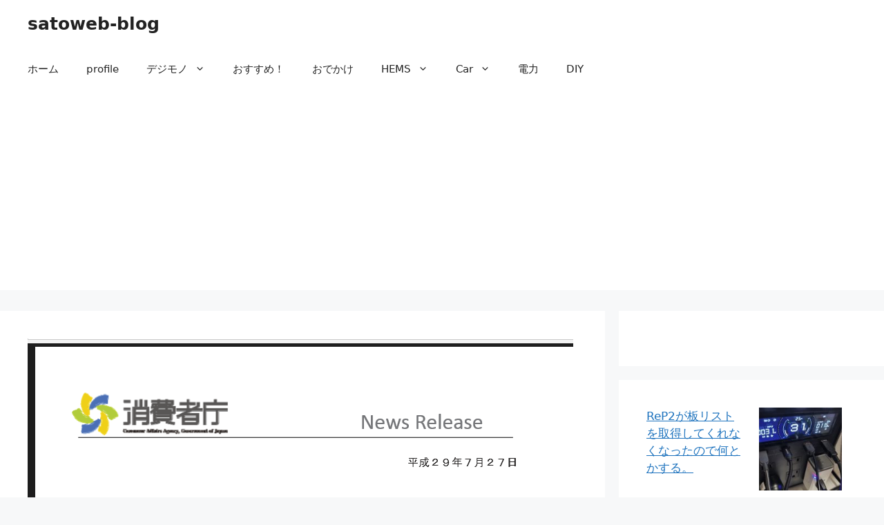

--- FILE ---
content_type: text/html; charset=UTF-8
request_url: https://satoweb.net/2017/07/%E6%B6%88%E8%B2%BB%E8%80%85%E5%BA%81%E3%80%81%E3%82%BD%E3%83%95%E3%83%88%E3%83%90%E3%83%B3%E3%82%AF%E3%81%B8%E6%8E%AA%E7%BD%AE%E5%91%BD%E4%BB%A4%E7%99%BA%E4%BB%A4%E3%80%82%E5%8E%BB%E5%B9%B4%E3%81%AE/
body_size: 67787
content:
<!DOCTYPE html>
<html lang="ja">
<head>
	<meta charset="UTF-8">
	<title>消費者庁、ソフトバンクへ措置命令発令。去年の「いい買い物の日」がらみで &#8211; satoweb-blog</title>
<meta name='robots' content='max-image-preview:large' />
<meta name="viewport" content="width=device-width, initial-scale=1"><link rel='dns-prefetch' href='//www.googletagmanager.com' />
<link rel='dns-prefetch' href='//stats.wp.com' />
<link rel="alternate" type="application/rss+xml" title="satoweb-blog &raquo; フィード" href="https://satoweb.net/feed/" />
<link rel="alternate" type="application/rss+xml" title="satoweb-blog &raquo; コメントフィード" href="https://satoweb.net/comments/feed/" />
<link rel="alternate" type="application/rss+xml" title="satoweb-blog &raquo; 消費者庁、ソフトバンクへ措置命令発令。去年の「いい買い物の日」がらみで のコメントのフィード" href="https://satoweb.net/2017/07/%e6%b6%88%e8%b2%bb%e8%80%85%e5%ba%81%e3%80%81%e3%82%bd%e3%83%95%e3%83%88%e3%83%90%e3%83%b3%e3%82%af%e3%81%b8%e6%8e%aa%e7%bd%ae%e5%91%bd%e4%bb%a4%e7%99%ba%e4%bb%a4%e3%80%82%e5%8e%bb%e5%b9%b4%e3%81%ae/feed/" />
<link rel="alternate" title="oEmbed (JSON)" type="application/json+oembed" href="https://satoweb.net/wp-json/oembed/1.0/embed?url=https%3A%2F%2Fsatoweb.net%2F2017%2F07%2F%25e6%25b6%2588%25e8%25b2%25bb%25e8%2580%2585%25e5%25ba%2581%25e3%2580%2581%25e3%2582%25bd%25e3%2583%2595%25e3%2583%2588%25e3%2583%2590%25e3%2583%25b3%25e3%2582%25af%25e3%2581%25b8%25e6%258e%25aa%25e7%25bd%25ae%25e5%2591%25bd%25e4%25bb%25a4%25e7%2599%25ba%25e4%25bb%25a4%25e3%2580%2582%25e5%258e%25bb%25e5%25b9%25b4%25e3%2581%25ae%2F" />
<link rel="alternate" title="oEmbed (XML)" type="text/xml+oembed" href="https://satoweb.net/wp-json/oembed/1.0/embed?url=https%3A%2F%2Fsatoweb.net%2F2017%2F07%2F%25e6%25b6%2588%25e8%25b2%25bb%25e8%2580%2585%25e5%25ba%2581%25e3%2580%2581%25e3%2582%25bd%25e3%2583%2595%25e3%2583%2588%25e3%2583%2590%25e3%2583%25b3%25e3%2582%25af%25e3%2581%25b8%25e6%258e%25aa%25e7%25bd%25ae%25e5%2591%25bd%25e4%25bb%25a4%25e7%2599%25ba%25e4%25bb%25a4%25e3%2580%2582%25e5%258e%25bb%25e5%25b9%25b4%25e3%2581%25ae%2F&#038;format=xml" />
<style id='wp-img-auto-sizes-contain-inline-css'>
img:is([sizes=auto i],[sizes^="auto," i]){contain-intrinsic-size:3000px 1500px}
/*# sourceURL=wp-img-auto-sizes-contain-inline-css */
</style>
<link rel='stylesheet' id='jetpack_related-posts-css' href='https://satoweb.net/wp-content/plugins/jetpack/modules/related-posts/related-posts.css?ver=20240116' media='all' />
<style id='wp-emoji-styles-inline-css'>

	img.wp-smiley, img.emoji {
		display: inline !important;
		border: none !important;
		box-shadow: none !important;
		height: 1em !important;
		width: 1em !important;
		margin: 0 0.07em !important;
		vertical-align: -0.1em !important;
		background: none !important;
		padding: 0 !important;
	}
/*# sourceURL=wp-emoji-styles-inline-css */
</style>
<style id='wp-block-library-inline-css'>
:root{--wp-block-synced-color:#7a00df;--wp-block-synced-color--rgb:122,0,223;--wp-bound-block-color:var(--wp-block-synced-color);--wp-editor-canvas-background:#ddd;--wp-admin-theme-color:#007cba;--wp-admin-theme-color--rgb:0,124,186;--wp-admin-theme-color-darker-10:#006ba1;--wp-admin-theme-color-darker-10--rgb:0,107,160.5;--wp-admin-theme-color-darker-20:#005a87;--wp-admin-theme-color-darker-20--rgb:0,90,135;--wp-admin-border-width-focus:2px}@media (min-resolution:192dpi){:root{--wp-admin-border-width-focus:1.5px}}.wp-element-button{cursor:pointer}:root .has-very-light-gray-background-color{background-color:#eee}:root .has-very-dark-gray-background-color{background-color:#313131}:root .has-very-light-gray-color{color:#eee}:root .has-very-dark-gray-color{color:#313131}:root .has-vivid-green-cyan-to-vivid-cyan-blue-gradient-background{background:linear-gradient(135deg,#00d084,#0693e3)}:root .has-purple-crush-gradient-background{background:linear-gradient(135deg,#34e2e4,#4721fb 50%,#ab1dfe)}:root .has-hazy-dawn-gradient-background{background:linear-gradient(135deg,#faaca8,#dad0ec)}:root .has-subdued-olive-gradient-background{background:linear-gradient(135deg,#fafae1,#67a671)}:root .has-atomic-cream-gradient-background{background:linear-gradient(135deg,#fdd79a,#004a59)}:root .has-nightshade-gradient-background{background:linear-gradient(135deg,#330968,#31cdcf)}:root .has-midnight-gradient-background{background:linear-gradient(135deg,#020381,#2874fc)}:root{--wp--preset--font-size--normal:16px;--wp--preset--font-size--huge:42px}.has-regular-font-size{font-size:1em}.has-larger-font-size{font-size:2.625em}.has-normal-font-size{font-size:var(--wp--preset--font-size--normal)}.has-huge-font-size{font-size:var(--wp--preset--font-size--huge)}.has-text-align-center{text-align:center}.has-text-align-left{text-align:left}.has-text-align-right{text-align:right}.has-fit-text{white-space:nowrap!important}#end-resizable-editor-section{display:none}.aligncenter{clear:both}.items-justified-left{justify-content:flex-start}.items-justified-center{justify-content:center}.items-justified-right{justify-content:flex-end}.items-justified-space-between{justify-content:space-between}.screen-reader-text{border:0;clip-path:inset(50%);height:1px;margin:-1px;overflow:hidden;padding:0;position:absolute;width:1px;word-wrap:normal!important}.screen-reader-text:focus{background-color:#ddd;clip-path:none;color:#444;display:block;font-size:1em;height:auto;left:5px;line-height:normal;padding:15px 23px 14px;text-decoration:none;top:5px;width:auto;z-index:100000}html :where(.has-border-color){border-style:solid}html :where([style*=border-top-color]){border-top-style:solid}html :where([style*=border-right-color]){border-right-style:solid}html :where([style*=border-bottom-color]){border-bottom-style:solid}html :where([style*=border-left-color]){border-left-style:solid}html :where([style*=border-width]){border-style:solid}html :where([style*=border-top-width]){border-top-style:solid}html :where([style*=border-right-width]){border-right-style:solid}html :where([style*=border-bottom-width]){border-bottom-style:solid}html :where([style*=border-left-width]){border-left-style:solid}html :where(img[class*=wp-image-]){height:auto;max-width:100%}:where(figure){margin:0 0 1em}html :where(.is-position-sticky){--wp-admin--admin-bar--position-offset:var(--wp-admin--admin-bar--height,0px)}@media screen and (max-width:600px){html :where(.is-position-sticky){--wp-admin--admin-bar--position-offset:0px}}

/*# sourceURL=wp-block-library-inline-css */
</style><style id='wp-block-latest-posts-inline-css'>
.wp-block-latest-posts{box-sizing:border-box}.wp-block-latest-posts.alignleft{margin-right:2em}.wp-block-latest-posts.alignright{margin-left:2em}.wp-block-latest-posts.wp-block-latest-posts__list{list-style:none}.wp-block-latest-posts.wp-block-latest-posts__list li{clear:both;overflow-wrap:break-word}.wp-block-latest-posts.is-grid{display:flex;flex-wrap:wrap}.wp-block-latest-posts.is-grid li{margin:0 1.25em 1.25em 0;width:100%}@media (min-width:600px){.wp-block-latest-posts.columns-2 li{width:calc(50% - .625em)}.wp-block-latest-posts.columns-2 li:nth-child(2n){margin-right:0}.wp-block-latest-posts.columns-3 li{width:calc(33.33333% - .83333em)}.wp-block-latest-posts.columns-3 li:nth-child(3n){margin-right:0}.wp-block-latest-posts.columns-4 li{width:calc(25% - .9375em)}.wp-block-latest-posts.columns-4 li:nth-child(4n){margin-right:0}.wp-block-latest-posts.columns-5 li{width:calc(20% - 1em)}.wp-block-latest-posts.columns-5 li:nth-child(5n){margin-right:0}.wp-block-latest-posts.columns-6 li{width:calc(16.66667% - 1.04167em)}.wp-block-latest-posts.columns-6 li:nth-child(6n){margin-right:0}}:root :where(.wp-block-latest-posts.is-grid){padding:0}:root :where(.wp-block-latest-posts.wp-block-latest-posts__list){padding-left:0}.wp-block-latest-posts__post-author,.wp-block-latest-posts__post-date{display:block;font-size:.8125em}.wp-block-latest-posts__post-excerpt,.wp-block-latest-posts__post-full-content{margin-bottom:1em;margin-top:.5em}.wp-block-latest-posts__featured-image a{display:inline-block}.wp-block-latest-posts__featured-image img{height:auto;max-width:100%;width:auto}.wp-block-latest-posts__featured-image.alignleft{float:left;margin-right:1em}.wp-block-latest-posts__featured-image.alignright{float:right;margin-left:1em}.wp-block-latest-posts__featured-image.aligncenter{margin-bottom:1em;text-align:center}
/*# sourceURL=https://satoweb.net/wp-includes/blocks/latest-posts/style.min.css */
</style>
<style id='wp-block-tag-cloud-inline-css'>
.wp-block-tag-cloud{box-sizing:border-box}.wp-block-tag-cloud.aligncenter{justify-content:center;text-align:center}.wp-block-tag-cloud a{display:inline-block;margin-right:5px}.wp-block-tag-cloud span{display:inline-block;margin-left:5px;text-decoration:none}:root :where(.wp-block-tag-cloud.is-style-outline){display:flex;flex-wrap:wrap;gap:1ch}:root :where(.wp-block-tag-cloud.is-style-outline a){border:1px solid;font-size:unset!important;margin-right:0;padding:1ch 2ch;text-decoration:none!important}
/*# sourceURL=https://satoweb.net/wp-includes/blocks/tag-cloud/style.min.css */
</style>
<style id='global-styles-inline-css'>
:root{--wp--preset--aspect-ratio--square: 1;--wp--preset--aspect-ratio--4-3: 4/3;--wp--preset--aspect-ratio--3-4: 3/4;--wp--preset--aspect-ratio--3-2: 3/2;--wp--preset--aspect-ratio--2-3: 2/3;--wp--preset--aspect-ratio--16-9: 16/9;--wp--preset--aspect-ratio--9-16: 9/16;--wp--preset--color--black: #000000;--wp--preset--color--cyan-bluish-gray: #abb8c3;--wp--preset--color--white: #ffffff;--wp--preset--color--pale-pink: #f78da7;--wp--preset--color--vivid-red: #cf2e2e;--wp--preset--color--luminous-vivid-orange: #ff6900;--wp--preset--color--luminous-vivid-amber: #fcb900;--wp--preset--color--light-green-cyan: #7bdcb5;--wp--preset--color--vivid-green-cyan: #00d084;--wp--preset--color--pale-cyan-blue: #8ed1fc;--wp--preset--color--vivid-cyan-blue: #0693e3;--wp--preset--color--vivid-purple: #9b51e0;--wp--preset--color--contrast: var(--contrast);--wp--preset--color--contrast-2: var(--contrast-2);--wp--preset--color--contrast-3: var(--contrast-3);--wp--preset--color--base: var(--base);--wp--preset--color--base-2: var(--base-2);--wp--preset--color--base-3: var(--base-3);--wp--preset--color--accent: var(--accent);--wp--preset--gradient--vivid-cyan-blue-to-vivid-purple: linear-gradient(135deg,rgb(6,147,227) 0%,rgb(155,81,224) 100%);--wp--preset--gradient--light-green-cyan-to-vivid-green-cyan: linear-gradient(135deg,rgb(122,220,180) 0%,rgb(0,208,130) 100%);--wp--preset--gradient--luminous-vivid-amber-to-luminous-vivid-orange: linear-gradient(135deg,rgb(252,185,0) 0%,rgb(255,105,0) 100%);--wp--preset--gradient--luminous-vivid-orange-to-vivid-red: linear-gradient(135deg,rgb(255,105,0) 0%,rgb(207,46,46) 100%);--wp--preset--gradient--very-light-gray-to-cyan-bluish-gray: linear-gradient(135deg,rgb(238,238,238) 0%,rgb(169,184,195) 100%);--wp--preset--gradient--cool-to-warm-spectrum: linear-gradient(135deg,rgb(74,234,220) 0%,rgb(151,120,209) 20%,rgb(207,42,186) 40%,rgb(238,44,130) 60%,rgb(251,105,98) 80%,rgb(254,248,76) 100%);--wp--preset--gradient--blush-light-purple: linear-gradient(135deg,rgb(255,206,236) 0%,rgb(152,150,240) 100%);--wp--preset--gradient--blush-bordeaux: linear-gradient(135deg,rgb(254,205,165) 0%,rgb(254,45,45) 50%,rgb(107,0,62) 100%);--wp--preset--gradient--luminous-dusk: linear-gradient(135deg,rgb(255,203,112) 0%,rgb(199,81,192) 50%,rgb(65,88,208) 100%);--wp--preset--gradient--pale-ocean: linear-gradient(135deg,rgb(255,245,203) 0%,rgb(182,227,212) 50%,rgb(51,167,181) 100%);--wp--preset--gradient--electric-grass: linear-gradient(135deg,rgb(202,248,128) 0%,rgb(113,206,126) 100%);--wp--preset--gradient--midnight: linear-gradient(135deg,rgb(2,3,129) 0%,rgb(40,116,252) 100%);--wp--preset--font-size--small: 13px;--wp--preset--font-size--medium: 20px;--wp--preset--font-size--large: 36px;--wp--preset--font-size--x-large: 42px;--wp--preset--spacing--20: 0.44rem;--wp--preset--spacing--30: 0.67rem;--wp--preset--spacing--40: 1rem;--wp--preset--spacing--50: 1.5rem;--wp--preset--spacing--60: 2.25rem;--wp--preset--spacing--70: 3.38rem;--wp--preset--spacing--80: 5.06rem;--wp--preset--shadow--natural: 6px 6px 9px rgba(0, 0, 0, 0.2);--wp--preset--shadow--deep: 12px 12px 50px rgba(0, 0, 0, 0.4);--wp--preset--shadow--sharp: 6px 6px 0px rgba(0, 0, 0, 0.2);--wp--preset--shadow--outlined: 6px 6px 0px -3px rgb(255, 255, 255), 6px 6px rgb(0, 0, 0);--wp--preset--shadow--crisp: 6px 6px 0px rgb(0, 0, 0);}:where(.is-layout-flex){gap: 0.5em;}:where(.is-layout-grid){gap: 0.5em;}body .is-layout-flex{display: flex;}.is-layout-flex{flex-wrap: wrap;align-items: center;}.is-layout-flex > :is(*, div){margin: 0;}body .is-layout-grid{display: grid;}.is-layout-grid > :is(*, div){margin: 0;}:where(.wp-block-columns.is-layout-flex){gap: 2em;}:where(.wp-block-columns.is-layout-grid){gap: 2em;}:where(.wp-block-post-template.is-layout-flex){gap: 1.25em;}:where(.wp-block-post-template.is-layout-grid){gap: 1.25em;}.has-black-color{color: var(--wp--preset--color--black) !important;}.has-cyan-bluish-gray-color{color: var(--wp--preset--color--cyan-bluish-gray) !important;}.has-white-color{color: var(--wp--preset--color--white) !important;}.has-pale-pink-color{color: var(--wp--preset--color--pale-pink) !important;}.has-vivid-red-color{color: var(--wp--preset--color--vivid-red) !important;}.has-luminous-vivid-orange-color{color: var(--wp--preset--color--luminous-vivid-orange) !important;}.has-luminous-vivid-amber-color{color: var(--wp--preset--color--luminous-vivid-amber) !important;}.has-light-green-cyan-color{color: var(--wp--preset--color--light-green-cyan) !important;}.has-vivid-green-cyan-color{color: var(--wp--preset--color--vivid-green-cyan) !important;}.has-pale-cyan-blue-color{color: var(--wp--preset--color--pale-cyan-blue) !important;}.has-vivid-cyan-blue-color{color: var(--wp--preset--color--vivid-cyan-blue) !important;}.has-vivid-purple-color{color: var(--wp--preset--color--vivid-purple) !important;}.has-black-background-color{background-color: var(--wp--preset--color--black) !important;}.has-cyan-bluish-gray-background-color{background-color: var(--wp--preset--color--cyan-bluish-gray) !important;}.has-white-background-color{background-color: var(--wp--preset--color--white) !important;}.has-pale-pink-background-color{background-color: var(--wp--preset--color--pale-pink) !important;}.has-vivid-red-background-color{background-color: var(--wp--preset--color--vivid-red) !important;}.has-luminous-vivid-orange-background-color{background-color: var(--wp--preset--color--luminous-vivid-orange) !important;}.has-luminous-vivid-amber-background-color{background-color: var(--wp--preset--color--luminous-vivid-amber) !important;}.has-light-green-cyan-background-color{background-color: var(--wp--preset--color--light-green-cyan) !important;}.has-vivid-green-cyan-background-color{background-color: var(--wp--preset--color--vivid-green-cyan) !important;}.has-pale-cyan-blue-background-color{background-color: var(--wp--preset--color--pale-cyan-blue) !important;}.has-vivid-cyan-blue-background-color{background-color: var(--wp--preset--color--vivid-cyan-blue) !important;}.has-vivid-purple-background-color{background-color: var(--wp--preset--color--vivid-purple) !important;}.has-black-border-color{border-color: var(--wp--preset--color--black) !important;}.has-cyan-bluish-gray-border-color{border-color: var(--wp--preset--color--cyan-bluish-gray) !important;}.has-white-border-color{border-color: var(--wp--preset--color--white) !important;}.has-pale-pink-border-color{border-color: var(--wp--preset--color--pale-pink) !important;}.has-vivid-red-border-color{border-color: var(--wp--preset--color--vivid-red) !important;}.has-luminous-vivid-orange-border-color{border-color: var(--wp--preset--color--luminous-vivid-orange) !important;}.has-luminous-vivid-amber-border-color{border-color: var(--wp--preset--color--luminous-vivid-amber) !important;}.has-light-green-cyan-border-color{border-color: var(--wp--preset--color--light-green-cyan) !important;}.has-vivid-green-cyan-border-color{border-color: var(--wp--preset--color--vivid-green-cyan) !important;}.has-pale-cyan-blue-border-color{border-color: var(--wp--preset--color--pale-cyan-blue) !important;}.has-vivid-cyan-blue-border-color{border-color: var(--wp--preset--color--vivid-cyan-blue) !important;}.has-vivid-purple-border-color{border-color: var(--wp--preset--color--vivid-purple) !important;}.has-vivid-cyan-blue-to-vivid-purple-gradient-background{background: var(--wp--preset--gradient--vivid-cyan-blue-to-vivid-purple) !important;}.has-light-green-cyan-to-vivid-green-cyan-gradient-background{background: var(--wp--preset--gradient--light-green-cyan-to-vivid-green-cyan) !important;}.has-luminous-vivid-amber-to-luminous-vivid-orange-gradient-background{background: var(--wp--preset--gradient--luminous-vivid-amber-to-luminous-vivid-orange) !important;}.has-luminous-vivid-orange-to-vivid-red-gradient-background{background: var(--wp--preset--gradient--luminous-vivid-orange-to-vivid-red) !important;}.has-very-light-gray-to-cyan-bluish-gray-gradient-background{background: var(--wp--preset--gradient--very-light-gray-to-cyan-bluish-gray) !important;}.has-cool-to-warm-spectrum-gradient-background{background: var(--wp--preset--gradient--cool-to-warm-spectrum) !important;}.has-blush-light-purple-gradient-background{background: var(--wp--preset--gradient--blush-light-purple) !important;}.has-blush-bordeaux-gradient-background{background: var(--wp--preset--gradient--blush-bordeaux) !important;}.has-luminous-dusk-gradient-background{background: var(--wp--preset--gradient--luminous-dusk) !important;}.has-pale-ocean-gradient-background{background: var(--wp--preset--gradient--pale-ocean) !important;}.has-electric-grass-gradient-background{background: var(--wp--preset--gradient--electric-grass) !important;}.has-midnight-gradient-background{background: var(--wp--preset--gradient--midnight) !important;}.has-small-font-size{font-size: var(--wp--preset--font-size--small) !important;}.has-medium-font-size{font-size: var(--wp--preset--font-size--medium) !important;}.has-large-font-size{font-size: var(--wp--preset--font-size--large) !important;}.has-x-large-font-size{font-size: var(--wp--preset--font-size--x-large) !important;}
/*# sourceURL=global-styles-inline-css */
</style>

<style id='classic-theme-styles-inline-css'>
/*! This file is auto-generated */
.wp-block-button__link{color:#fff;background-color:#32373c;border-radius:9999px;box-shadow:none;text-decoration:none;padding:calc(.667em + 2px) calc(1.333em + 2px);font-size:1.125em}.wp-block-file__button{background:#32373c;color:#fff;text-decoration:none}
/*# sourceURL=/wp-includes/css/classic-themes.min.css */
</style>
<link rel='stylesheet' id='generate-comments-css' href='https://satoweb.net/wp-content/themes/generatepress/assets/css/components/comments.min.css?ver=3.6.1' media='all' />
<link rel='stylesheet' id='generate-widget-areas-css' href='https://satoweb.net/wp-content/themes/generatepress/assets/css/components/widget-areas.min.css?ver=3.6.1' media='all' />
<link rel='stylesheet' id='generate-style-css' href='https://satoweb.net/wp-content/themes/generatepress/assets/css/main.min.css?ver=3.6.1' media='all' />
<style id='generate-style-inline-css'>
body{background-color:var(--base-2);color:var(--contrast);}a{color:var(--accent);}a{text-decoration:underline;}.entry-title a, .site-branding a, a.button, .wp-block-button__link, .main-navigation a{text-decoration:none;}a:hover, a:focus, a:active{color:var(--contrast);}.grid-container{max-width:1360px;}.wp-block-group__inner-container{max-width:1360px;margin-left:auto;margin-right:auto;}:root{--contrast:#222222;--contrast-2:#575760;--contrast-3:#b2b2be;--base:#f0f0f0;--base-2:#f7f8f9;--base-3:#ffffff;--accent:#1e73be;}:root .has-contrast-color{color:var(--contrast);}:root .has-contrast-background-color{background-color:var(--contrast);}:root .has-contrast-2-color{color:var(--contrast-2);}:root .has-contrast-2-background-color{background-color:var(--contrast-2);}:root .has-contrast-3-color{color:var(--contrast-3);}:root .has-contrast-3-background-color{background-color:var(--contrast-3);}:root .has-base-color{color:var(--base);}:root .has-base-background-color{background-color:var(--base);}:root .has-base-2-color{color:var(--base-2);}:root .has-base-2-background-color{background-color:var(--base-2);}:root .has-base-3-color{color:var(--base-3);}:root .has-base-3-background-color{background-color:var(--base-3);}:root .has-accent-color{color:var(--accent);}:root .has-accent-background-color{background-color:var(--accent);}.top-bar{background-color:#636363;color:#ffffff;}.top-bar a{color:#ffffff;}.top-bar a:hover{color:#303030;}.site-header{background-color:var(--base-3);}.main-title a,.main-title a:hover{color:var(--contrast);}.site-description{color:var(--contrast-2);}.mobile-menu-control-wrapper .menu-toggle,.mobile-menu-control-wrapper .menu-toggle:hover,.mobile-menu-control-wrapper .menu-toggle:focus,.has-inline-mobile-toggle #site-navigation.toggled{background-color:rgba(0, 0, 0, 0.02);}.main-navigation,.main-navigation ul ul{background-color:var(--base-3);}.main-navigation .main-nav ul li a, .main-navigation .menu-toggle, .main-navigation .menu-bar-items{color:var(--contrast);}.main-navigation .main-nav ul li:not([class*="current-menu-"]):hover > a, .main-navigation .main-nav ul li:not([class*="current-menu-"]):focus > a, .main-navigation .main-nav ul li.sfHover:not([class*="current-menu-"]) > a, .main-navigation .menu-bar-item:hover > a, .main-navigation .menu-bar-item.sfHover > a{color:var(--accent);}button.menu-toggle:hover,button.menu-toggle:focus{color:var(--contrast);}.main-navigation .main-nav ul li[class*="current-menu-"] > a{color:var(--accent);}.navigation-search input[type="search"],.navigation-search input[type="search"]:active, .navigation-search input[type="search"]:focus, .main-navigation .main-nav ul li.search-item.active > a, .main-navigation .menu-bar-items .search-item.active > a{color:var(--accent);}.main-navigation ul ul{background-color:var(--base);}.separate-containers .inside-article, .separate-containers .comments-area, .separate-containers .page-header, .one-container .container, .separate-containers .paging-navigation, .inside-page-header{background-color:var(--base-3);}.entry-title a{color:var(--contrast);}.entry-title a:hover{color:var(--contrast-2);}.entry-meta{color:var(--contrast-2);}.sidebar .widget{background-color:var(--base-3);}.footer-widgets{background-color:var(--base-3);}.site-info{background-color:var(--base-3);}input[type="text"],input[type="email"],input[type="url"],input[type="password"],input[type="search"],input[type="tel"],input[type="number"],textarea,select{color:var(--contrast);background-color:var(--base-2);border-color:var(--base);}input[type="text"]:focus,input[type="email"]:focus,input[type="url"]:focus,input[type="password"]:focus,input[type="search"]:focus,input[type="tel"]:focus,input[type="number"]:focus,textarea:focus,select:focus{color:var(--contrast);background-color:var(--base-2);border-color:var(--contrast-3);}button,html input[type="button"],input[type="reset"],input[type="submit"],a.button,a.wp-block-button__link:not(.has-background){color:#ffffff;background-color:#55555e;}button:hover,html input[type="button"]:hover,input[type="reset"]:hover,input[type="submit"]:hover,a.button:hover,button:focus,html input[type="button"]:focus,input[type="reset"]:focus,input[type="submit"]:focus,a.button:focus,a.wp-block-button__link:not(.has-background):active,a.wp-block-button__link:not(.has-background):focus,a.wp-block-button__link:not(.has-background):hover{color:#ffffff;background-color:#3f4047;}a.generate-back-to-top{background-color:rgba( 0,0,0,0.4 );color:#ffffff;}a.generate-back-to-top:hover,a.generate-back-to-top:focus{background-color:rgba( 0,0,0,0.6 );color:#ffffff;}:root{--gp-search-modal-bg-color:var(--base-3);--gp-search-modal-text-color:var(--contrast);--gp-search-modal-overlay-bg-color:rgba(0,0,0,0.2);}@media (max-width:768px){.main-navigation .menu-bar-item:hover > a, .main-navigation .menu-bar-item.sfHover > a{background:none;color:var(--contrast);}}.nav-below-header .main-navigation .inside-navigation.grid-container, .nav-above-header .main-navigation .inside-navigation.grid-container{padding:0px 20px 0px 20px;}.site-main .wp-block-group__inner-container{padding:40px;}.separate-containers .paging-navigation{padding-top:20px;padding-bottom:20px;}.entry-content .alignwide, body:not(.no-sidebar) .entry-content .alignfull{margin-left:-40px;width:calc(100% + 80px);max-width:calc(100% + 80px);}.rtl .menu-item-has-children .dropdown-menu-toggle{padding-left:20px;}.rtl .main-navigation .main-nav ul li.menu-item-has-children > a{padding-right:20px;}@media (max-width:768px){.separate-containers .inside-article, .separate-containers .comments-area, .separate-containers .page-header, .separate-containers .paging-navigation, .one-container .site-content, .inside-page-header{padding:30px;}.site-main .wp-block-group__inner-container{padding:30px;}.inside-top-bar{padding-right:30px;padding-left:30px;}.inside-header{padding-right:30px;padding-left:30px;}.widget-area .widget{padding-top:30px;padding-right:30px;padding-bottom:30px;padding-left:30px;}.footer-widgets-container{padding-top:30px;padding-right:30px;padding-bottom:30px;padding-left:30px;}.inside-site-info{padding-right:30px;padding-left:30px;}.entry-content .alignwide, body:not(.no-sidebar) .entry-content .alignfull{margin-left:-30px;width:calc(100% + 60px);max-width:calc(100% + 60px);}.one-container .site-main .paging-navigation{margin-bottom:20px;}}/* End cached CSS */.is-right-sidebar{width:30%;}.is-left-sidebar{width:30%;}.site-content .content-area{width:70%;}@media (max-width:768px){.main-navigation .menu-toggle,.sidebar-nav-mobile:not(#sticky-placeholder){display:block;}.main-navigation ul,.gen-sidebar-nav,.main-navigation:not(.slideout-navigation):not(.toggled) .main-nav > ul,.has-inline-mobile-toggle #site-navigation .inside-navigation > *:not(.navigation-search):not(.main-nav){display:none;}.nav-align-right .inside-navigation,.nav-align-center .inside-navigation{justify-content:space-between;}}
/*# sourceURL=generate-style-inline-css */
</style>
<style id='share-buttons-inline-inline-css'>
.share-buttons{display:flex;gap:.6rem;flex-wrap:wrap;margin:1rem 0}
.share-btn{display:inline-flex;align-items:center;gap:.5rem;padding:.55rem .75rem;border:1px solid rgba(0,0,0,.12);
border-radius:999px;text-decoration:none;background:rgba(255,255,255,.6);backdrop-filter:saturate(1.2) blur(6px);
transition:transform .08s ease, border-color .2s ease, background .2s ease}
.share-btn:hover{transform:translateY(-1px);border-color:rgba(0,0,0,.25);background:rgba(255,255,255,.85)}
.share-btn svg{width:18px;height:18px;fill:currentColor}
.share-btn span{font-size:.92rem}
.share-copy{cursor:pointer}
/*# sourceURL=share-buttons-inline-inline-css */
</style>
<script id="jetpack_related-posts-js-extra">
var related_posts_js_options = {"post_heading":"h4"};
//# sourceURL=jetpack_related-posts-js-extra
</script>
<script src="https://satoweb.net/wp-content/plugins/jetpack/_inc/build/related-posts/related-posts.min.js?ver=20240116" id="jetpack_related-posts-js"></script>

<!-- Site Kit によって追加された Google タグ（gtag.js）スニペット -->
<!-- Google アナリティクス スニペット (Site Kit が追加) -->
<script src="https://www.googletagmanager.com/gtag/js?id=G-2BZ0Y2RX4Y" id="google_gtagjs-js" async></script>
<script id="google_gtagjs-js-after">
window.dataLayer = window.dataLayer || [];function gtag(){dataLayer.push(arguments);}
gtag("set","linker",{"domains":["satoweb.net"]});
gtag("js", new Date());
gtag("set", "developer_id.dZTNiMT", true);
gtag("config", "G-2BZ0Y2RX4Y");
 window._googlesitekit = window._googlesitekit || {}; window._googlesitekit.throttledEvents = []; window._googlesitekit.gtagEvent = (name, data) => { var key = JSON.stringify( { name, data } ); if ( !! window._googlesitekit.throttledEvents[ key ] ) { return; } window._googlesitekit.throttledEvents[ key ] = true; setTimeout( () => { delete window._googlesitekit.throttledEvents[ key ]; }, 5 ); gtag( "event", name, { ...data, event_source: "site-kit" } ); }; 
//# sourceURL=google_gtagjs-js-after
</script>
<link rel="https://api.w.org/" href="https://satoweb.net/wp-json/" /><link rel="alternate" title="JSON" type="application/json" href="https://satoweb.net/wp-json/wp/v2/posts/10684" /><link rel="EditURI" type="application/rsd+xml" title="RSD" href="https://satoweb.net/xmlrpc.php?rsd" />
<meta name="generator" content="WordPress 6.9" />
<link rel="canonical" href="https://satoweb.net/2017/07/%e6%b6%88%e8%b2%bb%e8%80%85%e5%ba%81%e3%80%81%e3%82%bd%e3%83%95%e3%83%88%e3%83%90%e3%83%b3%e3%82%af%e3%81%b8%e6%8e%aa%e7%bd%ae%e5%91%bd%e4%bb%a4%e7%99%ba%e4%bb%a4%e3%80%82%e5%8e%bb%e5%b9%b4%e3%81%ae/" />
<link rel='shortlink' href='https://satoweb.net/?p=10684' />
<meta name="generator" content="Site Kit by Google 1.168.0" />	<style>img#wpstats{display:none}</style>
		<link rel="pingback" href="https://satoweb.net/xmlrpc.php">

<!-- Jetpack Open Graph Tags -->
<meta property="og:type" content="article" />
<meta property="og:title" content="消費者庁、ソフトバンクへ措置命令発令。去年の「いい買い物の日」がらみで" />
<meta property="og:url" content="https://satoweb.net/2017/07/%e6%b6%88%e8%b2%bb%e8%80%85%e5%ba%81%e3%80%81%e3%82%bd%e3%83%95%e3%83%88%e3%83%90%e3%83%b3%e3%82%af%e3%81%b8%e6%8e%aa%e7%bd%ae%e5%91%bd%e4%bb%a4%e7%99%ba%e4%bb%a4%e3%80%82%e5%8e%bb%e5%b9%b4%e3%81%ae/" />
<meta property="og:description" content="11月11日、当時から指摘されていた内容を消費者庁が突っ込んでくれたようです。 　消費者庁が指摘した内容は、「&hellip;" />
<meta property="article:published_time" content="2017-07-27T13:44:06+00:00" />
<meta property="article:modified_time" content="2017-07-27T13:44:06+00:00" />
<meta property="og:site_name" content="satoweb-blog" />
<meta property="og:image" content="https://satoweb.net/wp-content/uploads/2017/07/22aca68502bc53cef9b6dfe6a541ba3a.png" />
<meta property="og:image:width" content="790" />
<meta property="og:image:height" content="741" />
<meta property="og:image:alt" content="" />
<meta property="og:locale" content="ja_JP" />

<!-- End Jetpack Open Graph Tags -->
	<script async src="https://pagead2.googlesyndication.com/pagead/js/adsbygoogle.js?client=ca-pub-5835926037220924"
     crossorigin="anonymous"></script>
</head>

<body class="wp-singular post-template-default single single-post postid-10684 single-format-standard wp-embed-responsive wp-theme-generatepress right-sidebar nav-below-header separate-containers header-aligned-left dropdown-hover featured-image-active no-auto-ads-top" itemtype="https://schema.org/Blog" itemscope>
	<a class="screen-reader-text skip-link" href="#content" title="コンテンツへスキップ">コンテンツへスキップ</a>		<header class="site-header" id="masthead" aria-label="サイト"  itemtype="https://schema.org/WPHeader" itemscope>
			<div class="inside-header grid-container">
				<div class="site-branding">
						<p class="main-title" itemprop="headline">
					<a href="https://satoweb.net/" rel="home">satoweb-blog</a>
				</p>
						
					</div>			<div class="header-widget">
				<aside id="block-15" class="widget inner-padding widget_block"></aside>			</div>
						</div>
		</header>
				<nav class="main-navigation sub-menu-right" id="site-navigation" aria-label="プライマリ"  itemtype="https://schema.org/SiteNavigationElement" itemscope>
			<div class="inside-navigation grid-container">
								<button class="menu-toggle" aria-controls="primary-menu" aria-expanded="false">
					<span class="gp-icon icon-menu-bars"><svg viewBox="0 0 512 512" aria-hidden="true" xmlns="http://www.w3.org/2000/svg" width="1em" height="1em"><path d="M0 96c0-13.255 10.745-24 24-24h464c13.255 0 24 10.745 24 24s-10.745 24-24 24H24c-13.255 0-24-10.745-24-24zm0 160c0-13.255 10.745-24 24-24h464c13.255 0 24 10.745 24 24s-10.745 24-24 24H24c-13.255 0-24-10.745-24-24zm0 160c0-13.255 10.745-24 24-24h464c13.255 0 24 10.745 24 24s-10.745 24-24 24H24c-13.255 0-24-10.745-24-24z" /></svg><svg viewBox="0 0 512 512" aria-hidden="true" xmlns="http://www.w3.org/2000/svg" width="1em" height="1em"><path d="M71.029 71.029c9.373-9.372 24.569-9.372 33.942 0L256 222.059l151.029-151.03c9.373-9.372 24.569-9.372 33.942 0 9.372 9.373 9.372 24.569 0 33.942L289.941 256l151.03 151.029c9.372 9.373 9.372 24.569 0 33.942-9.373 9.372-24.569 9.372-33.942 0L256 289.941l-151.029 151.03c-9.373 9.372-24.569 9.372-33.942 0-9.372-9.373-9.372-24.569 0-33.942L222.059 256 71.029 104.971c-9.372-9.373-9.372-24.569 0-33.942z" /></svg></span><span class="mobile-menu">メニュー</span>				</button>
				<div id="primary-menu" class="main-nav"><ul id="menu-%e3%83%a1%e3%83%8b%e3%83%a5%e3%83%bc-1" class=" menu sf-menu"><li id="menu-item-3946" class="menu-item menu-item-type-custom menu-item-object-custom menu-item-home menu-item-3946"><a href="http://satoweb.net/">ホーム</a></li>
<li id="menu-item-3947" class="menu-item menu-item-type-post_type menu-item-object-page menu-item-3947"><a href="https://satoweb.net/about/">profile</a></li>
<li id="menu-item-5110" class="menu-item menu-item-type-taxonomy menu-item-object-category menu-item-has-children menu-item-5110"><a href="https://satoweb.net/category/%e3%83%87%e3%82%b8%e3%83%a2%e3%83%8e/">デジモノ<span role="presentation" class="dropdown-menu-toggle"><span class="gp-icon icon-arrow"><svg viewBox="0 0 330 512" aria-hidden="true" xmlns="http://www.w3.org/2000/svg" width="1em" height="1em"><path d="M305.913 197.085c0 2.266-1.133 4.815-2.833 6.514L171.087 335.593c-1.7 1.7-4.249 2.832-6.515 2.832s-4.815-1.133-6.515-2.832L26.064 203.599c-1.7-1.7-2.832-4.248-2.832-6.514s1.132-4.816 2.832-6.515l14.162-14.163c1.7-1.699 3.966-2.832 6.515-2.832 2.266 0 4.815 1.133 6.515 2.832l111.316 111.317 111.316-111.317c1.7-1.699 4.249-2.832 6.515-2.832s4.815 1.133 6.515 2.832l14.162 14.163c1.7 1.7 2.833 4.249 2.833 6.515z" /></svg></span></span></a>
<ul class="sub-menu">
	<li id="menu-item-5139" class="menu-item menu-item-type-taxonomy menu-item-object-category menu-item-5139"><a href="https://satoweb.net/category/android/">Android</a></li>
</ul>
</li>
<li id="menu-item-3949" class="menu-item menu-item-type-post_type menu-item-object-page menu-item-3949"><a href="https://satoweb.net/page-1053/">おすすめ！</a></li>
<li id="menu-item-11683" class="menu-item menu-item-type-taxonomy menu-item-object-category menu-item-11683"><a href="https://satoweb.net/category/%e3%81%8a%e3%81%a7%e3%81%8b%e3%81%91/">おでかけ</a></li>
<li id="menu-item-12176" class="menu-item menu-item-type-taxonomy menu-item-object-category menu-item-has-children menu-item-12176"><a href="https://satoweb.net/category/hems/">HEMS<span role="presentation" class="dropdown-menu-toggle"><span class="gp-icon icon-arrow"><svg viewBox="0 0 330 512" aria-hidden="true" xmlns="http://www.w3.org/2000/svg" width="1em" height="1em"><path d="M305.913 197.085c0 2.266-1.133 4.815-2.833 6.514L171.087 335.593c-1.7 1.7-4.249 2.832-6.515 2.832s-4.815-1.133-6.515-2.832L26.064 203.599c-1.7-1.7-2.832-4.248-2.832-6.514s1.132-4.816 2.832-6.515l14.162-14.163c1.7-1.699 3.966-2.832 6.515-2.832 2.266 0 4.815 1.133 6.515 2.832l111.316 111.317 111.316-111.317c1.7-1.699 4.249-2.832 6.515-2.832s4.815 1.133 6.515 2.832l14.162 14.163c1.7 1.7 2.833 4.249 2.833 6.515z" /></svg></span></span></a>
<ul class="sub-menu">
	<li id="menu-item-16197" class="menu-item menu-item-type-taxonomy menu-item-object-category menu-item-16197"><a href="https://satoweb.net/category/hems/%e3%82%b9%e3%83%9e%e3%83%bc%e3%83%88%e3%82%b9%e3%82%a4%e3%83%83%e3%83%81/">スマートスイッチ</a></li>
</ul>
</li>
<li id="menu-item-5138" class="menu-item menu-item-type-taxonomy menu-item-object-category menu-item-has-children menu-item-5138"><a href="https://satoweb.net/category/car/">Car<span role="presentation" class="dropdown-menu-toggle"><span class="gp-icon icon-arrow"><svg viewBox="0 0 330 512" aria-hidden="true" xmlns="http://www.w3.org/2000/svg" width="1em" height="1em"><path d="M305.913 197.085c0 2.266-1.133 4.815-2.833 6.514L171.087 335.593c-1.7 1.7-4.249 2.832-6.515 2.832s-4.815-1.133-6.515-2.832L26.064 203.599c-1.7-1.7-2.832-4.248-2.832-6.514s1.132-4.816 2.832-6.515l14.162-14.163c1.7-1.699 3.966-2.832 6.515-2.832 2.266 0 4.815 1.133 6.515 2.832l111.316 111.317 111.316-111.317c1.7-1.699 4.249-2.832 6.515-2.832s4.815 1.133 6.515 2.832l14.162 14.163c1.7 1.7 2.833 4.249 2.833 6.515z" /></svg></span></span></a>
<ul class="sub-menu">
	<li id="menu-item-16198" class="menu-item menu-item-type-taxonomy menu-item-object-category menu-item-16198"><a href="https://satoweb.net/category/car/%e3%83%aa%e3%83%bc%e3%83%95/">リーフ</a></li>
</ul>
</li>
<li id="menu-item-16111" class="menu-item menu-item-type-taxonomy menu-item-object-category menu-item-16111"><a href="https://satoweb.net/category/%e9%9b%bb%e5%8a%9b/">電力</a></li>
<li id="menu-item-16196" class="menu-item menu-item-type-taxonomy menu-item-object-category menu-item-16196"><a href="https://satoweb.net/category/diy/">DIY</a></li>
</ul></div>			</div>
		</nav>
		
	<div class="site grid-container container hfeed" id="page">
				<div class="site-content" id="content">
			
	<div class="content-area" id="primary">
		<main class="site-main" id="main">
			
<article id="post-10684" class="post-10684 post type-post status-publish format-standard has-post-thumbnail hentry category-softbank tag-166" itemtype="https://schema.org/CreativeWork" itemscope>
	<div class="inside-article">
				<div class="featured-image page-header-image-single grid-container grid-parent">
			<img width="790" height="741" src="https://satoweb.net/wp-content/uploads/2017/07/22aca68502bc53cef9b6dfe6a541ba3a.png" class="attachment-full size-full wp-post-image" alt="" itemprop="image" decoding="async" fetchpriority="high" srcset="https://satoweb.net/wp-content/uploads/2017/07/22aca68502bc53cef9b6dfe6a541ba3a.png 790w, https://satoweb.net/wp-content/uploads/2017/07/22aca68502bc53cef9b6dfe6a541ba3a-400x375.png 400w, https://satoweb.net/wp-content/uploads/2017/07/22aca68502bc53cef9b6dfe6a541ba3a-768x720.png 768w, https://satoweb.net/wp-content/uploads/2017/07/22aca68502bc53cef9b6dfe6a541ba3a-600x563.png 600w" sizes="(max-width: 790px) 100vw, 790px" />		</div>
					<header class="entry-header">
				<h1 class="entry-title" itemprop="headline">消費者庁、ソフトバンクへ措置命令発令。去年の「いい買い物の日」がらみで</h1>		<div class="entry-meta">
			<span class="posted-on"><time class="entry-date published" datetime="2017-07-27T22:44:06+09:00" itemprop="datePublished">2017年7月27日</time></span> <span class="byline">by <span class="author vcard" itemprop="author" itemtype="https://schema.org/Person" itemscope><a class="url fn n" href="https://satoweb.net/author/shiongu/" title="しおんぐ のすべての投稿を表示" rel="author" itemprop="url"><span class="author-name" itemprop="name">しおんぐ</span></a></span></span> 		</div>
							<p style="background-color:#dceaf2;color:#99a2a8;">本ページはアフィリエイトプログラムによる収益を得ています。</p>
				<script async src="https://pagead2.googlesyndication.com/pagead/js/adsbygoogle.js?client=ca-pub-5835926037220924"
     crossorigin="anonymous"></script>
<!-- Top -->
<ins class="adsbygoogle"
     style="display:inline-block;width:728px;height:90px"
     data-ad-client="ca-pub-5835926037220924"
     data-ad-slot="8784785887"></ins>
<script>
     (adsbygoogle = window.adsbygoogle || []).push({});
</script>
			</header>
			
		<div class="entry-content" itemprop="text">
			<p>11月11日、当時から指摘されていた内容を消費者庁が突っ込んでくれたようです。</p>
<blockquote><p>　消費者庁が指摘した内容は、「いい買い物の日」セールのうち「Apple Watch」の第1世代モデルを税抜1万1111円で販売するというもの。対象店舗はソフトバンクのApple Watch取扱店（485店舗）となっていたが、実際にはセール開始時に各店に在庫が割り当てられていなかった。</p></blockquote>
<p><a href="http://k-tai.watch.impress.co.jp/docs/news/1072813.html" target="_blank" rel="noopener">Apple Watchの在庫用意せずセール告知、消費者庁がソフトバンクに措置命令 &#8211; ケータイ Watch</a></p>
<p>&nbsp;</p>
<p>どの店舗で、在庫を確保していなかったかも公開されている。</p>
<p><img decoding="async" class="alignnone size-medium wp-image-10685" src="https://satoweb.net/wp-content/uploads/2017/07/8542df1fac2e8b73d8a302240113a09c-400x245.png" alt="" width="400" height="245" srcset="https://satoweb.net/wp-content/uploads/2017/07/8542df1fac2e8b73d8a302240113a09c-400x245.png 400w, https://satoweb.net/wp-content/uploads/2017/07/8542df1fac2e8b73d8a302240113a09c-768x470.png 768w, https://satoweb.net/wp-content/uploads/2017/07/8542df1fac2e8b73d8a302240113a09c-600x367.png 600w, https://satoweb.net/wp-content/uploads/2017/07/8542df1fac2e8b73d8a302240113a09c.png 1216w" sizes="(max-width: 400px) 100vw, 400px" /> <img decoding="async" class="alignnone size-medium wp-image-10686" src="https://satoweb.net/wp-content/uploads/2017/07/3c156ec075d8dec3ed25c3ef5cd13f56-400x242.png" alt="" width="400" height="242" srcset="https://satoweb.net/wp-content/uploads/2017/07/3c156ec075d8dec3ed25c3ef5cd13f56-400x242.png 400w, https://satoweb.net/wp-content/uploads/2017/07/3c156ec075d8dec3ed25c3ef5cd13f56-768x464.png 768w, https://satoweb.net/wp-content/uploads/2017/07/3c156ec075d8dec3ed25c3ef5cd13f56-600x363.png 600w, https://satoweb.net/wp-content/uploads/2017/07/3c156ec075d8dec3ed25c3ef5cd13f56.png 1216w" sizes="(max-width: 400px) 100vw, 400px" /></p>
<p>&nbsp;</p>
<h3>消費者庁プレスリリースに不信感</h3>
<p>&nbsp;</p>
<p><img loading="lazy" decoding="async" class="alignnone size-medium wp-image-10687" src="https://satoweb.net/wp-content/uploads/2017/07/22aca68502bc53cef9b6dfe6a541ba3a-400x375.png" alt="" width="400" height="375" srcset="https://satoweb.net/wp-content/uploads/2017/07/22aca68502bc53cef9b6dfe6a541ba3a-400x375.png 400w, https://satoweb.net/wp-content/uploads/2017/07/22aca68502bc53cef9b6dfe6a541ba3a-768x720.png 768w, https://satoweb.net/wp-content/uploads/2017/07/22aca68502bc53cef9b6dfe6a541ba3a-600x563.png 600w, https://satoweb.net/wp-content/uploads/2017/07/22aca68502bc53cef9b6dfe6a541ba3a.png 790w" sizes="auto, (max-width: 400px) 100vw, 400px" /></p>
<p><a href="http://www.caa.go.jp/policies/policy/representation/fair_labeling/pdf/fair_labeling_170727_0001.pdf" target="_blank" rel="noopener">ソフトバンク株式会社に対する景品表示法に基づく措置命令について</a></p>
<p>そして↑PDFがセキュリティフォントになっていることに気づく。<br />
(コピペすると化ける)</p>
<p>&nbsp;</p>
<p>いままでそんなことなかったよなぁと以前のリリースを開くと普通にコピペできる、</p>
<p><a href="http://www.caa.go.jp/policies/policy/representation/fair_labeling/pdf/fair_labeling_170719_0002.pdf" target="_blank" rel="noopener">ガンホー・オンライン・エンターテイメント株式会社に対する景品表示法<br />
に基づく措置命令について</a></p>
<p>&nbsp;</p>
<p>これはソフトバンクに対する「忖度」があったのではないかとおもえてしまう。</p>

<div id='jp-relatedposts' class='jp-relatedposts' >
	<h3 class="jp-relatedposts-headline"><em>関連</em></h3>
</div>		</div>

				<footer class="entry-meta" aria-label="エントリーメタ">
			<span class="cat-links"><span class="gp-icon icon-categories"><svg viewBox="0 0 512 512" aria-hidden="true" xmlns="http://www.w3.org/2000/svg" width="1em" height="1em"><path d="M0 112c0-26.51 21.49-48 48-48h110.014a48 48 0 0143.592 27.907l12.349 26.791A16 16 0 00228.486 128H464c26.51 0 48 21.49 48 48v224c0 26.51-21.49 48-48 48H48c-26.51 0-48-21.49-48-48V112z" /></svg></span><span class="screen-reader-text">カテゴリー </span><a href="https://satoweb.net/category/%e6%90%ba%e5%b8%af/softbank/" rel="category tag">Softbank</a></span> <span class="tags-links"><span class="gp-icon icon-tags"><svg viewBox="0 0 512 512" aria-hidden="true" xmlns="http://www.w3.org/2000/svg" width="1em" height="1em"><path d="M20 39.5c-8.836 0-16 7.163-16 16v176c0 4.243 1.686 8.313 4.687 11.314l224 224c6.248 6.248 16.378 6.248 22.626 0l176-176c6.244-6.244 6.25-16.364.013-22.615l-223.5-224A15.999 15.999 0 00196.5 39.5H20zm56 96c0-13.255 10.745-24 24-24s24 10.745 24 24-10.745 24-24 24-24-10.745-24-24z"/><path d="M259.515 43.015c4.686-4.687 12.284-4.687 16.97 0l228 228c4.686 4.686 4.686 12.284 0 16.97l-180 180c-4.686 4.687-12.284 4.687-16.97 0-4.686-4.686-4.686-12.284 0-16.97L479.029 279.5 259.515 59.985c-4.686-4.686-4.686-12.284 0-16.97z" /></svg></span><span class="screen-reader-text">タグ </span><a href="https://satoweb.net/tag/%e3%82%bd%e3%83%95%e3%83%88%e3%83%90%e3%83%b3%e3%82%af/" rel="tag">ソフトバンク</a></span> 		<nav id="nav-below" class="post-navigation" aria-label="投稿">
			<div class="nav-previous"><span class="gp-icon icon-arrow-left"><svg viewBox="0 0 192 512" aria-hidden="true" xmlns="http://www.w3.org/2000/svg" width="1em" height="1em" fill-rule="evenodd" clip-rule="evenodd" stroke-linejoin="round" stroke-miterlimit="1.414"><path d="M178.425 138.212c0 2.265-1.133 4.813-2.832 6.512L64.276 256.001l111.317 111.277c1.7 1.7 2.832 4.247 2.832 6.513 0 2.265-1.133 4.813-2.832 6.512L161.43 394.46c-1.7 1.7-4.249 2.832-6.514 2.832-2.266 0-4.816-1.133-6.515-2.832L16.407 262.514c-1.699-1.7-2.832-4.248-2.832-6.513 0-2.265 1.133-4.813 2.832-6.512l131.994-131.947c1.7-1.699 4.249-2.831 6.515-2.831 2.265 0 4.815 1.132 6.514 2.831l14.163 14.157c1.7 1.7 2.832 3.965 2.832 6.513z" fill-rule="nonzero" /></svg></span><span class="prev"><a href="https://satoweb.net/2017/07/smartups%e3%80%80rt5000%e3%82%92%e5%85%a5%e6%89%8b%e3%81%97%e3%81%a6%e3%81%bf%e3%81%9f%e5%8b%95%e4%bd%9c%e7%b7%a8/" rel="prev">SmartUPS　RT5000を入手してみた(動作編)</a></span></div><div class="nav-next"><span class="gp-icon icon-arrow-right"><svg viewBox="0 0 192 512" aria-hidden="true" xmlns="http://www.w3.org/2000/svg" width="1em" height="1em" fill-rule="evenodd" clip-rule="evenodd" stroke-linejoin="round" stroke-miterlimit="1.414"><path d="M178.425 256.001c0 2.266-1.133 4.815-2.832 6.515L43.599 394.509c-1.7 1.7-4.248 2.833-6.514 2.833s-4.816-1.133-6.515-2.833l-14.163-14.162c-1.699-1.7-2.832-3.966-2.832-6.515 0-2.266 1.133-4.815 2.832-6.515l111.317-111.316L16.407 144.685c-1.699-1.7-2.832-4.249-2.832-6.515s1.133-4.815 2.832-6.515l14.163-14.162c1.7-1.7 4.249-2.833 6.515-2.833s4.815 1.133 6.514 2.833l131.994 131.993c1.7 1.7 2.832 4.249 2.832 6.515z" fill-rule="nonzero" /></svg></span><span class="next"><a href="https://satoweb.net/2017/07/xiaomi-mi-notebook-air-%e3%82%92%e8%bc%b8%e5%85%a5%e3%81%97%e3%81%a6%e3%81%bf%e3%81%9f%e3%80%82/" rel="next">Xiaomi Mi Notebook Air を輸入してみた。</a></span></div>		</nav>
				</footer>
			</div>
</article>

			<div class="comments-area">
				<div id="comments">

		<div id="respond" class="comment-respond">
		<h3 id="reply-title" class="comment-reply-title">コメントする <small><a rel="nofollow" id="cancel-comment-reply-link" href="/2017/07/%E6%B6%88%E8%B2%BB%E8%80%85%E5%BA%81%E3%80%81%E3%82%BD%E3%83%95%E3%83%88%E3%83%90%E3%83%B3%E3%82%AF%E3%81%B8%E6%8E%AA%E7%BD%AE%E5%91%BD%E4%BB%A4%E7%99%BA%E4%BB%A4%E3%80%82%E5%8E%BB%E5%B9%B4%E3%81%AE/#respond" style="display:none;">コメントをキャンセル</a></small></h3><form action="https://satoweb.net/wp-comments-post.php" method="post" id="commentform" class="comment-form"><p class="comment-form-comment"><label for="comment" class="screen-reader-text">コメント</label><textarea id="comment" name="comment" cols="45" rows="8" required></textarea></p><label for="author" class="screen-reader-text">名前</label><input placeholder="名前 *" id="author" name="author" type="text" value="" size="30" required />
<label for="email" class="screen-reader-text">メール</label><input placeholder="メール *" id="email" name="email" type="email" value="" size="30" required />
<label for="url" class="screen-reader-text">サイト</label><input placeholder="サイト" id="url" name="url" type="url" value="" size="30" />
<p class="form-submit"><input name="submit" type="submit" id="submit" class="submit" value="コメントを送信" /> <input type='hidden' name='comment_post_ID' value='10684' id='comment_post_ID' />
<input type='hidden' name='comment_parent' id='comment_parent' value='0' />
</p><p style="display: none;"><input type="hidden" id="akismet_comment_nonce" name="akismet_comment_nonce" value="8e5c3198d2" /></p><p style="display: none !important;" class="akismet-fields-container" data-prefix="ak_"><label>&#916;<textarea name="ak_hp_textarea" cols="45" rows="8" maxlength="100"></textarea></label><input type="hidden" id="ak_js_1" name="ak_js" value="152"/><script>document.getElementById( "ak_js_1" ).setAttribute( "value", ( new Date() ).getTime() );</script></p></form>	</div><!-- #respond -->
	<p class="akismet_comment_form_privacy_notice">このサイトはスパムを低減するために Akismet を使っています。<a href="https://akismet.com/privacy/" target="_blank" rel="nofollow noopener">コメントデータの処理方法の詳細はこちらをご覧ください</a>。</p>
</div><!-- #comments -->
			</div>

					</main>
	</div>

	<div class="widget-area sidebar is-right-sidebar" id="right-sidebar">
	<div class="inside-right-sidebar">
		<aside id="block-17" class="widget inner-padding widget_block"></aside><aside id="block-19" class="widget inner-padding widget_block widget_recent_entries"><ul class="wp-block-latest-posts__list is-grid columns-2 wp-block-latest-posts"><li><a class="wp-block-latest-posts__post-title" href="https://satoweb.net/2026/01/rep2repair/">ReP2が板リストを取得してくれなくなったので何とかする。</a></li>
<li><div class="wp-block-latest-posts__featured-image"><img loading="lazy" decoding="async" width="150" height="150" src="https://satoweb.net/wp-content/uploads/2025/09/IMG_20260102_131013-150x150.jpg" class="attachment-thumbnail size-thumbnail wp-post-image" alt="" style="max-width:120px;max-height:120px;" srcset="https://satoweb.net/wp-content/uploads/2025/09/IMG_20260102_131013-150x150.jpg 150w, https://satoweb.net/wp-content/uploads/2025/09/IMG_20260102_131013-80x80.jpg 80w, https://satoweb.net/wp-content/uploads/2025/09/IMG_20260102_131013-320x320.jpg 320w" sizes="auto, (max-width: 150px) 100vw, 150px" /></div><a class="wp-block-latest-posts__post-title" href="https://satoweb.net/2026/01/ecoflowdelta/">EcoFlow DELTA 3 Plusを1年、ソーラー併用で使ってきた実際。</a></li>
<li><div class="wp-block-latest-posts__featured-image"><img loading="lazy" decoding="async" width="150" height="150" src="https://satoweb.net/wp-content/uploads/2026/01/IMG_20251209_212625-150x150.jpg" class="attachment-thumbnail size-thumbnail wp-post-image" alt="" style="max-width:120px;max-height:120px;" /></div><a class="wp-block-latest-posts__post-title" href="https://satoweb.net/2026/01/cat6a/">1本200円程度の Cat6Aパッチコードがお得すぎる</a></li>
<li><div class="wp-block-latest-posts__featured-image"><img loading="lazy" decoding="async" width="150" height="150" src="https://satoweb.net/wp-content/uploads/2026/01/amazon-sale-1-150x150.png" class="attachment-thumbnail size-thumbnail wp-post-image" alt="" style="max-width:120px;max-height:120px;" /></div><a class="wp-block-latest-posts__post-title" href="https://satoweb.net/2026/01/amazon-sale/">2026 Amazon スマイルSALE  1月3日9:00スタート</a></li>
</ul></aside><aside id="block-20" class="widget inner-padding widget_block"></aside><aside id="block-22" class="widget inner-padding widget_block widget_tag_cloud"><p class="wp-block-tag-cloud"><a href="https://satoweb.net/tag/nifty/" class="tag-cloud-link tag-link-144 tag-link-position-1" style="font-size: 9.05pt;" aria-label="@nifty (10個の項目)">@nifty</a>
<a href="https://satoweb.net/tag/aiseg/" class="tag-cloud-link tag-link-900 tag-link-position-2" style="font-size: 9.05pt;" aria-label="AiSEG (10個の項目)">AiSEG</a>
<a href="https://satoweb.net/tag/amazon/" class="tag-cloud-link tag-link-88 tag-link-position-3" style="font-size: 22pt;" aria-label="Amazon (141個の項目)">Amazon</a>
<a href="https://satoweb.net/tag/android/" class="tag-cloud-link tag-link-436 tag-link-position-4" style="font-size: 10.333333333333pt;" aria-label="Android (13個の項目)">Android</a>
<a href="https://satoweb.net/tag/anker/" class="tag-cloud-link tag-link-77 tag-link-position-5" style="font-size: 16.166666666667pt;" aria-label="Anker (44個の項目)">Anker</a>
<a href="https://satoweb.net/tag/au/" class="tag-cloud-link tag-link-47 tag-link-position-6" style="font-size: 12.783333333333pt;" aria-label="au (22個の項目)">au</a>
<a href="https://satoweb.net/tag/aukey/" class="tag-cloud-link tag-link-246 tag-link-position-7" style="font-size: 14.65pt;" aria-label="Aukey (32個の項目)">Aukey</a>
<a href="https://satoweb.net/tag/btc/" class="tag-cloud-link tag-link-721 tag-link-position-8" style="font-size: 11.266666666667pt;" aria-label="BTC (16個の項目)">BTC</a>
<a href="https://satoweb.net/tag/diy/" class="tag-cloud-link tag-link-1059 tag-link-position-9" style="font-size: 8.5833333333333pt;" aria-label="DIY (9個の項目)">DIY</a>
<a href="https://satoweb.net/tag/dns/" class="tag-cloud-link tag-link-126 tag-link-position-10" style="font-size: 9.05pt;" aria-label="DNS (10個の項目)">DNS</a>
<a href="https://satoweb.net/tag/docomo/" class="tag-cloud-link tag-link-34 tag-link-position-11" style="font-size: 17.8pt;" aria-label="Docomo (60個の項目)">Docomo</a>
<a href="https://satoweb.net/tag/d%e6%89%95%e3%81%84/" class="tag-cloud-link tag-link-1035 tag-link-position-12" style="font-size: 9.5166666666667pt;" aria-label="d払い (11個の項目)">d払い</a>
<a href="https://satoweb.net/tag/google/" class="tag-cloud-link tag-link-396 tag-link-position-13" style="font-size: 9.05pt;" aria-label="Google (10個の項目)">Google</a>
<a href="https://satoweb.net/tag/hems/" class="tag-cloud-link tag-link-901 tag-link-position-14" style="font-size: 9.05pt;" aria-label="HEMS (10個の項目)">HEMS</a>
<a href="https://satoweb.net/tag/ingress/" class="tag-cloud-link tag-link-450 tag-link-position-15" style="font-size: 19.316666666667pt;" aria-label="ingress (83個の項目)">ingress</a>
<a href="https://satoweb.net/tag/ipv6/" class="tag-cloud-link tag-link-115 tag-link-position-16" style="font-size: 9.05pt;" aria-label="IPv6 (10個の項目)">IPv6</a>
<a href="https://satoweb.net/tag/kddi/" class="tag-cloud-link tag-link-46 tag-link-position-17" style="font-size: 8.5833333333333pt;" aria-label="KDDI (9個の項目)">KDDI</a>
<a href="https://satoweb.net/tag/mineo/" class="tag-cloud-link tag-link-159 tag-link-position-18" style="font-size: 14.766666666667pt;" aria-label="mineo (33個の項目)">mineo</a>
<a href="https://satoweb.net/tag/mvmo/" class="tag-cloud-link tag-link-446 tag-link-position-19" style="font-size: 11.85pt;" aria-label="MVMO (18個の項目)">MVMO</a>
<a href="https://satoweb.net/tag/nad11/" class="tag-cloud-link tag-link-175 tag-link-position-20" style="font-size: 10.683333333333pt;" aria-label="NAD11 (14個の項目)">NAD11</a>
<a href="https://satoweb.net/tag/nec/" class="tag-cloud-link tag-link-49 tag-link-position-21" style="font-size: 9.05pt;" aria-label="NEC (10個の項目)">NEC</a>
<a href="https://satoweb.net/tag/ntt-x/" class="tag-cloud-link tag-link-32 tag-link-position-22" style="font-size: 13.95pt;" aria-label="NTT-X (28個の項目)">NTT-X</a>
<a href="https://satoweb.net/tag/paypay/" class="tag-cloud-link tag-link-992 tag-link-position-23" style="font-size: 9.5166666666667pt;" aria-label="PayPay (11個の項目)">PayPay</a>
<a href="https://satoweb.net/tag/pt3/" class="tag-cloud-link tag-link-96 tag-link-position-24" style="font-size: 8pt;" aria-label="PT3 (8個の項目)">PT3</a>
<a href="https://satoweb.net/tag/softbank/" class="tag-cloud-link tag-link-451 tag-link-position-25" style="font-size: 9.05pt;" aria-label="Softbank (10個の項目)">Softbank</a>
<a href="https://satoweb.net/tag/sonoff/" class="tag-cloud-link tag-link-906 tag-link-position-26" style="font-size: 11.266666666667pt;" aria-label="Sonoff (16個の項目)">Sonoff</a>
<a href="https://satoweb.net/tag/ssd/" class="tag-cloud-link tag-link-85 tag-link-position-27" style="font-size: 9.8666666666667pt;" aria-label="SSD (12個の項目)">SSD</a>
<a href="https://satoweb.net/tag/twitter/" class="tag-cloud-link tag-link-434 tag-link-position-28" style="font-size: 11.266666666667pt;" aria-label="Twitter (16個の項目)">Twitter</a>
<a href="https://satoweb.net/tag/uq/" class="tag-cloud-link tag-link-328 tag-link-position-29" style="font-size: 8.5833333333333pt;" aria-label="UQ (9個の項目)">UQ</a>
<a href="https://satoweb.net/tag/usb/" class="tag-cloud-link tag-link-443 tag-link-position-30" style="font-size: 10.683333333333pt;" aria-label="USB (14個の項目)">USB</a>
<a href="https://satoweb.net/tag/wimax2/" class="tag-cloud-link tag-link-190 tag-link-position-31" style="font-size: 11.85pt;" aria-label="Wimax2+ (18個の項目)">Wimax2+</a>
<a href="https://satoweb.net/tag/%e3%81%95%e3%81%8f%e3%82%89%e3%81%aevps/" class="tag-cloud-link tag-link-162 tag-link-position-32" style="font-size: 9.5166666666667pt;" aria-label="さくらのVPS (11個の項目)">さくらのVPS</a>
<a href="https://satoweb.net/tag/%e3%82%aa%e3%83%b3%e3%83%a9%e3%82%a4%e3%83%b3%e3%82%b7%e3%83%a7%e3%83%83%e3%83%97/" class="tag-cloud-link tag-link-70 tag-link-position-33" style="font-size: 10.333333333333pt;" aria-label="オンラインショップ (13個の項目)">オンラインショップ</a>
<a href="https://satoweb.net/tag/%e3%82%bd%e3%83%95%e3%83%88%e3%83%90%e3%83%b3%e3%82%af/" class="tag-cloud-link tag-link-166 tag-link-position-34" style="font-size: 11.616666666667pt;" aria-label="ソフトバンク (17個の項目)">ソフトバンク</a>
<a href="https://satoweb.net/tag/%e3%83%89%e3%82%b3%e3%83%a2/" class="tag-cloud-link tag-link-303 tag-link-position-35" style="font-size: 8pt;" aria-label="ドコモ (8個の項目)">ドコモ</a>
<a href="https://satoweb.net/tag/%e3%83%95%e3%83%ac%e3%83%83%e3%83%84/" class="tag-cloud-link tag-link-445 tag-link-position-36" style="font-size: 11.85pt;" aria-label="フレッツ (18個の項目)">フレッツ</a>
<a href="https://satoweb.net/tag/%e3%83%9e%e3%83%81%e2%98%85%e3%82%a2%e3%82%bd%e3%83%93/" class="tag-cloud-link tag-link-124 tag-link-position-37" style="font-size: 9.5166666666667pt;" aria-label="マチ★アソビ (11個の項目)">マチ★アソビ</a>
<a href="https://satoweb.net/tag/%e3%83%aa%e3%83%bc%e3%83%95/" class="tag-cloud-link tag-link-1088 tag-link-position-38" style="font-size: 9.5166666666667pt;" aria-label="リーフ (11個の項目)">リーフ</a>
<a href="https://satoweb.net/tag/%e3%83%af%e3%82%a4%e3%83%a2%e3%83%90%e3%82%a4%e3%83%ab/" class="tag-cloud-link tag-link-629 tag-link-position-39" style="font-size: 9.5166666666667pt;" aria-label="ワイモバイル (11個の項目)">ワイモバイル</a>
<a href="https://satoweb.net/tag/%e4%bb%ae%e6%83%b3%e9%80%9a%e8%b2%a8/" class="tag-cloud-link tag-link-770 tag-link-position-40" style="font-size: 9.5166666666667pt;" aria-label="仮想通貨 (11個の項目)">仮想通貨</a>
<a href="https://satoweb.net/tag/%e5%8b%95%e5%8a%9b/" class="tag-cloud-link tag-link-713 tag-link-position-41" style="font-size: 9.5166666666667pt;" aria-label="動力 (11個の項目)">動力</a>
<a href="https://satoweb.net/tag/%e7%89%b9%e4%be%a1/" class="tag-cloud-link tag-link-444 tag-link-position-42" style="font-size: 13.95pt;" aria-label="特価 (28個の項目)">特価</a>
<a href="https://satoweb.net/tag/%e8%93%84%e9%9b%bb%e6%b1%a0/" class="tag-cloud-link tag-link-1118 tag-link-position-43" style="font-size: 9.05pt;" aria-label="蓄電池 (10個の項目)">蓄電池</a>
<a href="https://satoweb.net/tag/%e9%96%a2%e8%a5%bf%e9%9b%bb%e5%8a%9b/" class="tag-cloud-link tag-link-27 tag-link-position-44" style="font-size: 17.1pt;" aria-label="関西電力 (53個の項目)">関西電力</a>
<a href="https://satoweb.net/tag/%e9%9a%9c%e5%ae%b3/" class="tag-cloud-link tag-link-185 tag-link-position-45" style="font-size: 12.783333333333pt;" aria-label="障害 (22個の項目)">障害</a></p></aside>	</div>
</div>

	</div>
</div>


<div class="site-footer">
				<div id="footer-widgets" class="site footer-widgets">
				<div class="footer-widgets-container grid-container">
					<div class="inside-footer-widgets">
							<div class="footer-widget-1">
		<aside id="text-3" class="widget inner-padding widget_text"><h2 class="widget-title">ADs</h2>			<div class="textwidget"></div>
		</aside>	</div>
		<div class="footer-widget-2">
			</div>
		<div class="footer-widget-3">
			</div>
						</div>
				</div>
			</div>
					<footer class="site-info" aria-label="サイト"  itemtype="https://schema.org/WPFooter" itemscope>
			<div class="inside-site-info grid-container">
								<div class="copyright-bar">
					<span class="copyright">&copy; 2026 satoweb-blog</span> &bull; Built with <a href="https://generatepress.com" itemprop="url">GeneratePress</a>				</div>
			</div>
		</footer>
		</div>

<script type="speculationrules">
{"prefetch":[{"source":"document","where":{"and":[{"href_matches":"/*"},{"not":{"href_matches":["/wp-*.php","/wp-admin/*","/wp-content/uploads/*","/wp-content/*","/wp-content/plugins/*","/wp-content/themes/generatepress/*","/*\\?(.+)"]}},{"not":{"selector_matches":"a[rel~=\"nofollow\"]"}},{"not":{"selector_matches":".no-prefetch, .no-prefetch a"}}]},"eagerness":"conservative"}]}
</script>
<script id="generate-a11y">
!function(){"use strict";if("querySelector"in document&&"addEventListener"in window){var e=document.body;e.addEventListener("pointerdown",(function(){e.classList.add("using-mouse")}),{passive:!0}),e.addEventListener("keydown",(function(){e.classList.remove("using-mouse")}),{passive:!0})}}();
</script>
<script id="generate-menu-js-before">
var generatepressMenu = {"toggleOpenedSubMenus":true,"openSubMenuLabel":"\u30b5\u30d6\u30e1\u30cb\u30e5\u30fc\u3092\u958b\u304f","closeSubMenuLabel":"\u30b5\u30d6\u30e1\u30cb\u30e5\u30fc\u3092\u9589\u3058\u308b"};
//# sourceURL=generate-menu-js-before
</script>
<script src="https://satoweb.net/wp-content/themes/generatepress/assets/js/menu.min.js?ver=3.6.1" id="generate-menu-js"></script>
<script src="https://satoweb.net/wp-includes/js/comment-reply.min.js?ver=6.9" id="comment-reply-js" async data-wp-strategy="async" fetchpriority="low"></script>
<script id="share-buttons-inline-js-after">
document.addEventListener('click', async (e) => {
  const btn = e.target.closest('.share-copy');
  if (!btn) return;
  const url = btn.getAttribute('data-url');
  try {
    await navigator.clipboard.writeText(url);
    btn.classList.add('is-copied');
    btn.querySelector('span').textContent = 'Copied!';
    setTimeout(()=>{ btn.querySelector('span').textContent='Copy'; btn.classList.remove('is-copied'); }, 1200);
  } catch (_) {
    prompt('コピーできない場合は手動でコピーしてね:', url);
  }
});
//# sourceURL=share-buttons-inline-js-after
</script>
<script id="jetpack-stats-js-before">
_stq = window._stq || [];
_stq.push([ "view", {"v":"ext","blog":"94487612","post":"10684","tz":"9","srv":"satoweb.net","j":"1:15.4"} ]);
_stq.push([ "clickTrackerInit", "94487612", "10684" ]);
//# sourceURL=jetpack-stats-js-before
</script>
<script src="https://stats.wp.com/e-202602.js" id="jetpack-stats-js" defer data-wp-strategy="defer"></script>
<script defer src="https://satoweb.net/wp-content/plugins/akismet/_inc/akismet-frontend.js?ver=1763200790" id="akismet-frontend-js"></script>
<script id="wp-emoji-settings" type="application/json">
{"baseUrl":"https://s.w.org/images/core/emoji/17.0.2/72x72/","ext":".png","svgUrl":"https://s.w.org/images/core/emoji/17.0.2/svg/","svgExt":".svg","source":{"concatemoji":"https://satoweb.net/wp-includes/js/wp-emoji-release.min.js?ver=6.9"}}
</script>
<script type="module">
/*! This file is auto-generated */
const a=JSON.parse(document.getElementById("wp-emoji-settings").textContent),o=(window._wpemojiSettings=a,"wpEmojiSettingsSupports"),s=["flag","emoji"];function i(e){try{var t={supportTests:e,timestamp:(new Date).valueOf()};sessionStorage.setItem(o,JSON.stringify(t))}catch(e){}}function c(e,t,n){e.clearRect(0,0,e.canvas.width,e.canvas.height),e.fillText(t,0,0);t=new Uint32Array(e.getImageData(0,0,e.canvas.width,e.canvas.height).data);e.clearRect(0,0,e.canvas.width,e.canvas.height),e.fillText(n,0,0);const a=new Uint32Array(e.getImageData(0,0,e.canvas.width,e.canvas.height).data);return t.every((e,t)=>e===a[t])}function p(e,t){e.clearRect(0,0,e.canvas.width,e.canvas.height),e.fillText(t,0,0);var n=e.getImageData(16,16,1,1);for(let e=0;e<n.data.length;e++)if(0!==n.data[e])return!1;return!0}function u(e,t,n,a){switch(t){case"flag":return n(e,"\ud83c\udff3\ufe0f\u200d\u26a7\ufe0f","\ud83c\udff3\ufe0f\u200b\u26a7\ufe0f")?!1:!n(e,"\ud83c\udde8\ud83c\uddf6","\ud83c\udde8\u200b\ud83c\uddf6")&&!n(e,"\ud83c\udff4\udb40\udc67\udb40\udc62\udb40\udc65\udb40\udc6e\udb40\udc67\udb40\udc7f","\ud83c\udff4\u200b\udb40\udc67\u200b\udb40\udc62\u200b\udb40\udc65\u200b\udb40\udc6e\u200b\udb40\udc67\u200b\udb40\udc7f");case"emoji":return!a(e,"\ud83e\u1fac8")}return!1}function f(e,t,n,a){let r;const o=(r="undefined"!=typeof WorkerGlobalScope&&self instanceof WorkerGlobalScope?new OffscreenCanvas(300,150):document.createElement("canvas")).getContext("2d",{willReadFrequently:!0}),s=(o.textBaseline="top",o.font="600 32px Arial",{});return e.forEach(e=>{s[e]=t(o,e,n,a)}),s}function r(e){var t=document.createElement("script");t.src=e,t.defer=!0,document.head.appendChild(t)}a.supports={everything:!0,everythingExceptFlag:!0},new Promise(t=>{let n=function(){try{var e=JSON.parse(sessionStorage.getItem(o));if("object"==typeof e&&"number"==typeof e.timestamp&&(new Date).valueOf()<e.timestamp+604800&&"object"==typeof e.supportTests)return e.supportTests}catch(e){}return null}();if(!n){if("undefined"!=typeof Worker&&"undefined"!=typeof OffscreenCanvas&&"undefined"!=typeof URL&&URL.createObjectURL&&"undefined"!=typeof Blob)try{var e="postMessage("+f.toString()+"("+[JSON.stringify(s),u.toString(),c.toString(),p.toString()].join(",")+"));",a=new Blob([e],{type:"text/javascript"});const r=new Worker(URL.createObjectURL(a),{name:"wpTestEmojiSupports"});return void(r.onmessage=e=>{i(n=e.data),r.terminate(),t(n)})}catch(e){}i(n=f(s,u,c,p))}t(n)}).then(e=>{for(const n in e)a.supports[n]=e[n],a.supports.everything=a.supports.everything&&a.supports[n],"flag"!==n&&(a.supports.everythingExceptFlag=a.supports.everythingExceptFlag&&a.supports[n]);var t;a.supports.everythingExceptFlag=a.supports.everythingExceptFlag&&!a.supports.flag,a.supports.everything||((t=a.source||{}).concatemoji?r(t.concatemoji):t.wpemoji&&t.twemoji&&(r(t.twemoji),r(t.wpemoji)))});
//# sourceURL=https://satoweb.net/wp-includes/js/wp-emoji-loader.min.js
</script>

</body>
</html><!-- WP Fastest Cache file was created in 0.098 seconds, on 2026年1月12日 @ 8:26 AM --><!-- via php -->

--- FILE ---
content_type: text/html; charset=utf-8
request_url: https://www.google.com/recaptcha/api2/aframe
body_size: 266
content:
<!DOCTYPE HTML><html><head><meta http-equiv="content-type" content="text/html; charset=UTF-8"></head><body><script nonce="SFWumc6XkcpvRegTN-Q1lg">/** Anti-fraud and anti-abuse applications only. See google.com/recaptcha */ try{var clients={'sodar':'https://pagead2.googlesyndication.com/pagead/sodar?'};window.addEventListener("message",function(a){try{if(a.source===window.parent){var b=JSON.parse(a.data);var c=clients[b['id']];if(c){var d=document.createElement('img');d.src=c+b['params']+'&rc='+(localStorage.getItem("rc::a")?sessionStorage.getItem("rc::b"):"");window.document.body.appendChild(d);sessionStorage.setItem("rc::e",parseInt(sessionStorage.getItem("rc::e")||0)+1);localStorage.setItem("rc::h",'1769660162893');}}}catch(b){}});window.parent.postMessage("_grecaptcha_ready", "*");}catch(b){}</script></body></html>